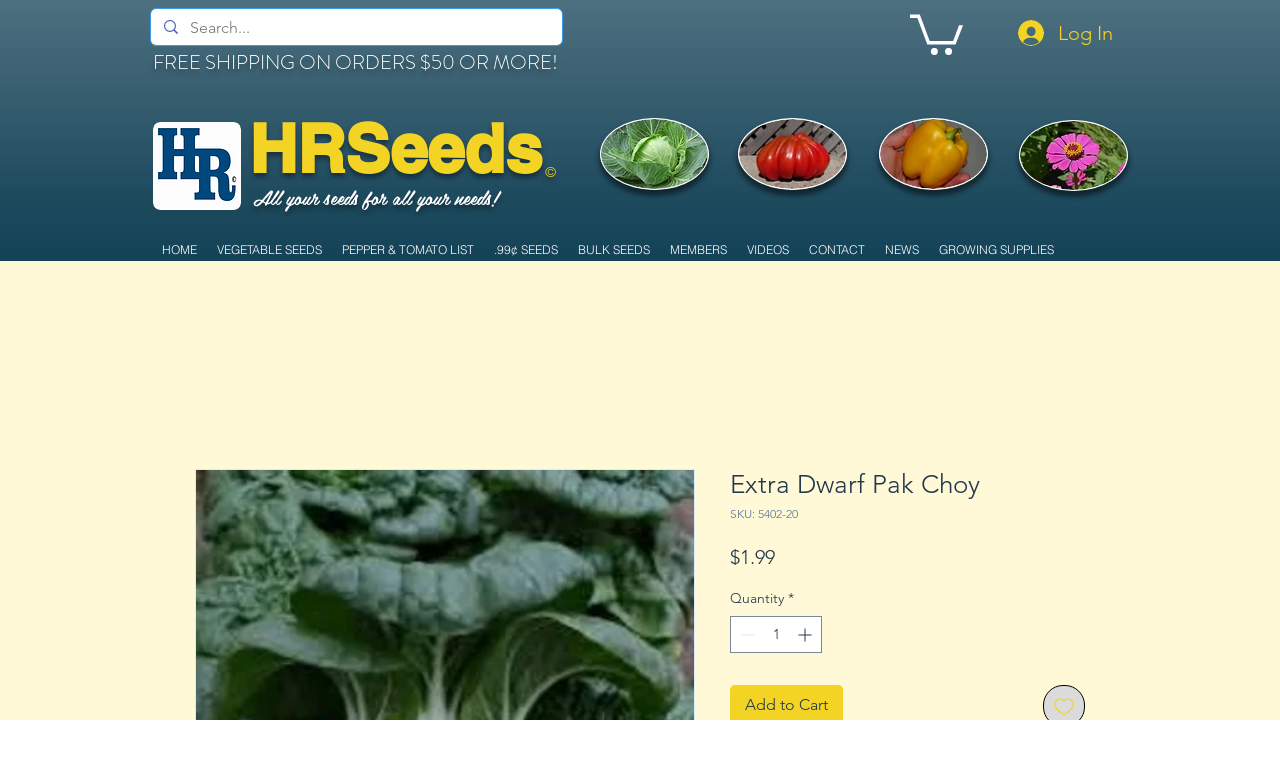

--- FILE ---
content_type: text/html; charset=utf-8
request_url: https://www.google.com/recaptcha/api2/aframe
body_size: 152
content:
<!DOCTYPE HTML><html><head><meta http-equiv="content-type" content="text/html; charset=UTF-8"></head><body><script nonce="WKjAo2vp1sfUhwYrquz-Uw">/** Anti-fraud and anti-abuse applications only. See google.com/recaptcha */ try{var clients={'sodar':'https://pagead2.googlesyndication.com/pagead/sodar?'};window.addEventListener("message",function(a){try{if(a.source===window.parent){var b=JSON.parse(a.data);var c=clients[b['id']];if(c){var d=document.createElement('img');d.src=c+b['params']+'&rc='+(localStorage.getItem("rc::a")?sessionStorage.getItem("rc::b"):"");window.document.body.appendChild(d);sessionStorage.setItem("rc::e",parseInt(sessionStorage.getItem("rc::e")||0)+1);localStorage.setItem("rc::h",'1769106564657');}}}catch(b){}});window.parent.postMessage("_grecaptcha_ready", "*");}catch(b){}</script></body></html>